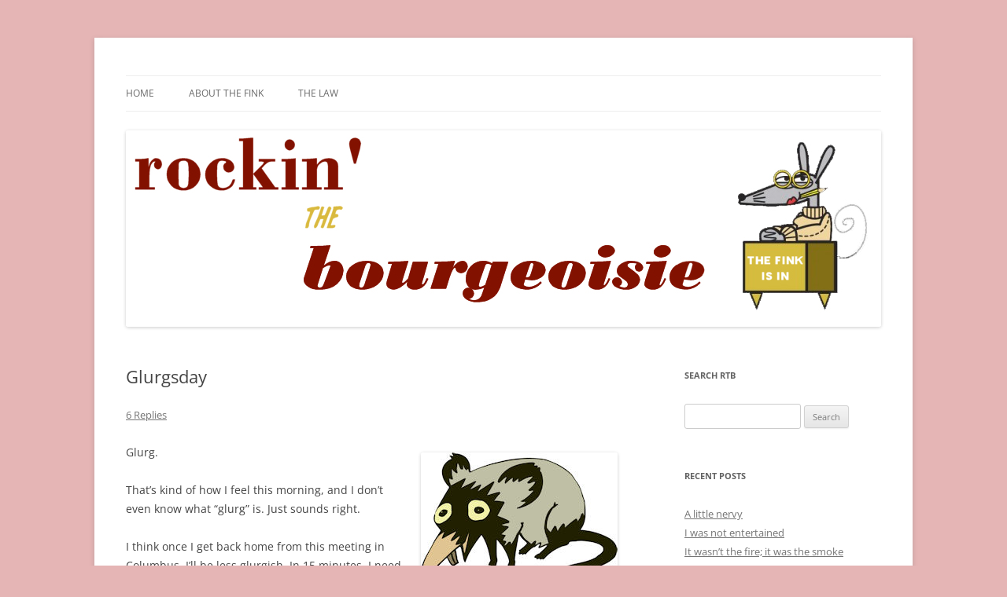

--- FILE ---
content_type: text/html; charset=UTF-8
request_url: https://finkweb.org/glurgsday/
body_size: 18445
content:
<!DOCTYPE html>
<html lang="en-US">
<head>
<meta charset="UTF-8" />
<meta name="viewport" content="width=device-width, initial-scale=1.0" />
<title>Glurgsday | Rockin&#039; the Bourgeoisie</title>
<link rel="profile" href="https://gmpg.org/xfn/11" />
<link rel="pingback" href="https://finkweb.org/xmlrpc.php">

	  <meta name='robots' content='max-image-preview:large' />
<link rel='dns-prefetch' href='//stats.wp.com' />
<link rel='preconnect' href='//c0.wp.com' />
<link rel="alternate" type="application/rss+xml" title="Rockin&#039; the Bourgeoisie &raquo; Feed" href="https://finkweb.org/feed/" />
<link rel="alternate" type="application/rss+xml" title="Rockin&#039; the Bourgeoisie &raquo; Comments Feed" href="https://finkweb.org/comments/feed/" />
<link rel="alternate" type="application/rss+xml" title="Rockin&#039; the Bourgeoisie &raquo; Glurgsday Comments Feed" href="https://finkweb.org/glurgsday/feed/" />
<link rel="alternate" title="oEmbed (JSON)" type="application/json+oembed" href="https://finkweb.org/wp-json/oembed/1.0/embed?url=https%3A%2F%2Ffinkweb.org%2Fglurgsday%2F" />
<link rel="alternate" title="oEmbed (XML)" type="text/xml+oembed" href="https://finkweb.org/wp-json/oembed/1.0/embed?url=https%3A%2F%2Ffinkweb.org%2Fglurgsday%2F&#038;format=xml" />
<style id='wp-img-auto-sizes-contain-inline-css' type='text/css'>
img:is([sizes=auto i],[sizes^="auto," i]){contain-intrinsic-size:3000px 1500px}
/*# sourceURL=wp-img-auto-sizes-contain-inline-css */
</style>

<style id='wp-emoji-styles-inline-css' type='text/css'>

	img.wp-smiley, img.emoji {
		display: inline !important;
		border: none !important;
		box-shadow: none !important;
		height: 1em !important;
		width: 1em !important;
		margin: 0 0.07em !important;
		vertical-align: -0.1em !important;
		background: none !important;
		padding: 0 !important;
	}
/*# sourceURL=wp-emoji-styles-inline-css */
</style>
<link rel='stylesheet' id='wp-block-library-css' href='https://c0.wp.com/c/6.9/wp-includes/css/dist/block-library/style.min.css' type='text/css' media='all' />
<style id='global-styles-inline-css' type='text/css'>
:root{--wp--preset--aspect-ratio--square: 1;--wp--preset--aspect-ratio--4-3: 4/3;--wp--preset--aspect-ratio--3-4: 3/4;--wp--preset--aspect-ratio--3-2: 3/2;--wp--preset--aspect-ratio--2-3: 2/3;--wp--preset--aspect-ratio--16-9: 16/9;--wp--preset--aspect-ratio--9-16: 9/16;--wp--preset--color--black: #000000;--wp--preset--color--cyan-bluish-gray: #abb8c3;--wp--preset--color--white: #fff;--wp--preset--color--pale-pink: #f78da7;--wp--preset--color--vivid-red: #cf2e2e;--wp--preset--color--luminous-vivid-orange: #ff6900;--wp--preset--color--luminous-vivid-amber: #fcb900;--wp--preset--color--light-green-cyan: #7bdcb5;--wp--preset--color--vivid-green-cyan: #00d084;--wp--preset--color--pale-cyan-blue: #8ed1fc;--wp--preset--color--vivid-cyan-blue: #0693e3;--wp--preset--color--vivid-purple: #9b51e0;--wp--preset--color--blue: #21759b;--wp--preset--color--dark-gray: #444;--wp--preset--color--medium-gray: #9f9f9f;--wp--preset--color--light-gray: #e6e6e6;--wp--preset--gradient--vivid-cyan-blue-to-vivid-purple: linear-gradient(135deg,rgb(6,147,227) 0%,rgb(155,81,224) 100%);--wp--preset--gradient--light-green-cyan-to-vivid-green-cyan: linear-gradient(135deg,rgb(122,220,180) 0%,rgb(0,208,130) 100%);--wp--preset--gradient--luminous-vivid-amber-to-luminous-vivid-orange: linear-gradient(135deg,rgb(252,185,0) 0%,rgb(255,105,0) 100%);--wp--preset--gradient--luminous-vivid-orange-to-vivid-red: linear-gradient(135deg,rgb(255,105,0) 0%,rgb(207,46,46) 100%);--wp--preset--gradient--very-light-gray-to-cyan-bluish-gray: linear-gradient(135deg,rgb(238,238,238) 0%,rgb(169,184,195) 100%);--wp--preset--gradient--cool-to-warm-spectrum: linear-gradient(135deg,rgb(74,234,220) 0%,rgb(151,120,209) 20%,rgb(207,42,186) 40%,rgb(238,44,130) 60%,rgb(251,105,98) 80%,rgb(254,248,76) 100%);--wp--preset--gradient--blush-light-purple: linear-gradient(135deg,rgb(255,206,236) 0%,rgb(152,150,240) 100%);--wp--preset--gradient--blush-bordeaux: linear-gradient(135deg,rgb(254,205,165) 0%,rgb(254,45,45) 50%,rgb(107,0,62) 100%);--wp--preset--gradient--luminous-dusk: linear-gradient(135deg,rgb(255,203,112) 0%,rgb(199,81,192) 50%,rgb(65,88,208) 100%);--wp--preset--gradient--pale-ocean: linear-gradient(135deg,rgb(255,245,203) 0%,rgb(182,227,212) 50%,rgb(51,167,181) 100%);--wp--preset--gradient--electric-grass: linear-gradient(135deg,rgb(202,248,128) 0%,rgb(113,206,126) 100%);--wp--preset--gradient--midnight: linear-gradient(135deg,rgb(2,3,129) 0%,rgb(40,116,252) 100%);--wp--preset--font-size--small: 13px;--wp--preset--font-size--medium: 20px;--wp--preset--font-size--large: 36px;--wp--preset--font-size--x-large: 42px;--wp--preset--spacing--20: 0.44rem;--wp--preset--spacing--30: 0.67rem;--wp--preset--spacing--40: 1rem;--wp--preset--spacing--50: 1.5rem;--wp--preset--spacing--60: 2.25rem;--wp--preset--spacing--70: 3.38rem;--wp--preset--spacing--80: 5.06rem;--wp--preset--shadow--natural: 6px 6px 9px rgba(0, 0, 0, 0.2);--wp--preset--shadow--deep: 12px 12px 50px rgba(0, 0, 0, 0.4);--wp--preset--shadow--sharp: 6px 6px 0px rgba(0, 0, 0, 0.2);--wp--preset--shadow--outlined: 6px 6px 0px -3px rgb(255, 255, 255), 6px 6px rgb(0, 0, 0);--wp--preset--shadow--crisp: 6px 6px 0px rgb(0, 0, 0);}:where(.is-layout-flex){gap: 0.5em;}:where(.is-layout-grid){gap: 0.5em;}body .is-layout-flex{display: flex;}.is-layout-flex{flex-wrap: wrap;align-items: center;}.is-layout-flex > :is(*, div){margin: 0;}body .is-layout-grid{display: grid;}.is-layout-grid > :is(*, div){margin: 0;}:where(.wp-block-columns.is-layout-flex){gap: 2em;}:where(.wp-block-columns.is-layout-grid){gap: 2em;}:where(.wp-block-post-template.is-layout-flex){gap: 1.25em;}:where(.wp-block-post-template.is-layout-grid){gap: 1.25em;}.has-black-color{color: var(--wp--preset--color--black) !important;}.has-cyan-bluish-gray-color{color: var(--wp--preset--color--cyan-bluish-gray) !important;}.has-white-color{color: var(--wp--preset--color--white) !important;}.has-pale-pink-color{color: var(--wp--preset--color--pale-pink) !important;}.has-vivid-red-color{color: var(--wp--preset--color--vivid-red) !important;}.has-luminous-vivid-orange-color{color: var(--wp--preset--color--luminous-vivid-orange) !important;}.has-luminous-vivid-amber-color{color: var(--wp--preset--color--luminous-vivid-amber) !important;}.has-light-green-cyan-color{color: var(--wp--preset--color--light-green-cyan) !important;}.has-vivid-green-cyan-color{color: var(--wp--preset--color--vivid-green-cyan) !important;}.has-pale-cyan-blue-color{color: var(--wp--preset--color--pale-cyan-blue) !important;}.has-vivid-cyan-blue-color{color: var(--wp--preset--color--vivid-cyan-blue) !important;}.has-vivid-purple-color{color: var(--wp--preset--color--vivid-purple) !important;}.has-black-background-color{background-color: var(--wp--preset--color--black) !important;}.has-cyan-bluish-gray-background-color{background-color: var(--wp--preset--color--cyan-bluish-gray) !important;}.has-white-background-color{background-color: var(--wp--preset--color--white) !important;}.has-pale-pink-background-color{background-color: var(--wp--preset--color--pale-pink) !important;}.has-vivid-red-background-color{background-color: var(--wp--preset--color--vivid-red) !important;}.has-luminous-vivid-orange-background-color{background-color: var(--wp--preset--color--luminous-vivid-orange) !important;}.has-luminous-vivid-amber-background-color{background-color: var(--wp--preset--color--luminous-vivid-amber) !important;}.has-light-green-cyan-background-color{background-color: var(--wp--preset--color--light-green-cyan) !important;}.has-vivid-green-cyan-background-color{background-color: var(--wp--preset--color--vivid-green-cyan) !important;}.has-pale-cyan-blue-background-color{background-color: var(--wp--preset--color--pale-cyan-blue) !important;}.has-vivid-cyan-blue-background-color{background-color: var(--wp--preset--color--vivid-cyan-blue) !important;}.has-vivid-purple-background-color{background-color: var(--wp--preset--color--vivid-purple) !important;}.has-black-border-color{border-color: var(--wp--preset--color--black) !important;}.has-cyan-bluish-gray-border-color{border-color: var(--wp--preset--color--cyan-bluish-gray) !important;}.has-white-border-color{border-color: var(--wp--preset--color--white) !important;}.has-pale-pink-border-color{border-color: var(--wp--preset--color--pale-pink) !important;}.has-vivid-red-border-color{border-color: var(--wp--preset--color--vivid-red) !important;}.has-luminous-vivid-orange-border-color{border-color: var(--wp--preset--color--luminous-vivid-orange) !important;}.has-luminous-vivid-amber-border-color{border-color: var(--wp--preset--color--luminous-vivid-amber) !important;}.has-light-green-cyan-border-color{border-color: var(--wp--preset--color--light-green-cyan) !important;}.has-vivid-green-cyan-border-color{border-color: var(--wp--preset--color--vivid-green-cyan) !important;}.has-pale-cyan-blue-border-color{border-color: var(--wp--preset--color--pale-cyan-blue) !important;}.has-vivid-cyan-blue-border-color{border-color: var(--wp--preset--color--vivid-cyan-blue) !important;}.has-vivid-purple-border-color{border-color: var(--wp--preset--color--vivid-purple) !important;}.has-vivid-cyan-blue-to-vivid-purple-gradient-background{background: var(--wp--preset--gradient--vivid-cyan-blue-to-vivid-purple) !important;}.has-light-green-cyan-to-vivid-green-cyan-gradient-background{background: var(--wp--preset--gradient--light-green-cyan-to-vivid-green-cyan) !important;}.has-luminous-vivid-amber-to-luminous-vivid-orange-gradient-background{background: var(--wp--preset--gradient--luminous-vivid-amber-to-luminous-vivid-orange) !important;}.has-luminous-vivid-orange-to-vivid-red-gradient-background{background: var(--wp--preset--gradient--luminous-vivid-orange-to-vivid-red) !important;}.has-very-light-gray-to-cyan-bluish-gray-gradient-background{background: var(--wp--preset--gradient--very-light-gray-to-cyan-bluish-gray) !important;}.has-cool-to-warm-spectrum-gradient-background{background: var(--wp--preset--gradient--cool-to-warm-spectrum) !important;}.has-blush-light-purple-gradient-background{background: var(--wp--preset--gradient--blush-light-purple) !important;}.has-blush-bordeaux-gradient-background{background: var(--wp--preset--gradient--blush-bordeaux) !important;}.has-luminous-dusk-gradient-background{background: var(--wp--preset--gradient--luminous-dusk) !important;}.has-pale-ocean-gradient-background{background: var(--wp--preset--gradient--pale-ocean) !important;}.has-electric-grass-gradient-background{background: var(--wp--preset--gradient--electric-grass) !important;}.has-midnight-gradient-background{background: var(--wp--preset--gradient--midnight) !important;}.has-small-font-size{font-size: var(--wp--preset--font-size--small) !important;}.has-medium-font-size{font-size: var(--wp--preset--font-size--medium) !important;}.has-large-font-size{font-size: var(--wp--preset--font-size--large) !important;}.has-x-large-font-size{font-size: var(--wp--preset--font-size--x-large) !important;}
/*# sourceURL=global-styles-inline-css */
</style>

<style id='classic-theme-styles-inline-css' type='text/css'>
/*! This file is auto-generated */
.wp-block-button__link{color:#fff;background-color:#32373c;border-radius:9999px;box-shadow:none;text-decoration:none;padding:calc(.667em + 2px) calc(1.333em + 2px);font-size:1.125em}.wp-block-file__button{background:#32373c;color:#fff;text-decoration:none}
/*# sourceURL=/wp-includes/css/classic-themes.min.css */
</style>
<link rel='stylesheet' id='responsive-lightbox-prettyphoto-css' href='https://finkweb.org/wp-content/plugins/responsive-lightbox/assets/prettyphoto/prettyPhoto.min.css?ver=3.1.6' type='text/css' media='all' />
<link rel='stylesheet' id='wc-captcha-frontend-css' href='https://finkweb.org/wp-content/plugins/wc-captcha/css/frontend.css?ver=91762be03033379c0a9a413ef8fe425b' type='text/css' media='all' />
<link rel='stylesheet' id='wp-lightbox-2.min.css-css' href='https://finkweb.org/wp-content/plugins/wp-lightbox-2/styles/lightbox.min.css?ver=1.3.4' type='text/css' media='all' />
<link rel='stylesheet' id='twentytwelve-fonts-css' href='https://finkweb.org/wp-content/themes/twentytwelve/fonts/font-open-sans.css?ver=20230328' type='text/css' media='all' />
<link rel='stylesheet' id='twentytwelve-style-css' href='https://finkweb.org/wp-content/themes/twentytwelve/style.css?ver=20251202' type='text/css' media='all' />
<link rel='stylesheet' id='twentytwelve-block-style-css' href='https://finkweb.org/wp-content/themes/twentytwelve/css/blocks.css?ver=20251031' type='text/css' media='all' />
<link rel='stylesheet' id='decent-comments-css' href='https://finkweb.org/wp-content/plugins/decent-comments/css/decent-comments.css?ver=3.0.2' type='text/css' media='all' />
<script type="text/javascript" src="https://c0.wp.com/c/6.9/wp-includes/js/dist/vendor/react.min.js" id="react-js"></script>
<script type="text/javascript" src="https://c0.wp.com/c/6.9/wp-includes/js/dist/vendor/react-jsx-runtime.min.js" id="react-jsx-runtime-js"></script>
<script type="text/javascript" src="https://c0.wp.com/c/6.9/wp-includes/js/dist/hooks.min.js" id="wp-hooks-js"></script>
<script type="text/javascript" src="https://c0.wp.com/c/6.9/wp-includes/js/dist/i18n.min.js" id="wp-i18n-js"></script>
<script type="text/javascript" id="wp-i18n-js-after">
/* <![CDATA[ */
wp.i18n.setLocaleData( { 'text direction\u0004ltr': [ 'ltr' ] } );
//# sourceURL=wp-i18n-js-after
/* ]]> */
</script>
<script type="text/javascript" src="https://c0.wp.com/c/6.9/wp-includes/js/dist/url.min.js" id="wp-url-js"></script>
<script type="text/javascript" src="https://c0.wp.com/c/6.9/wp-includes/js/dist/api-fetch.min.js" id="wp-api-fetch-js"></script>
<script type="text/javascript" id="wp-api-fetch-js-after">
/* <![CDATA[ */
wp.apiFetch.use( wp.apiFetch.createRootURLMiddleware( "https://finkweb.org/wp-json/" ) );
wp.apiFetch.nonceMiddleware = wp.apiFetch.createNonceMiddleware( "b218ed5029" );
wp.apiFetch.use( wp.apiFetch.nonceMiddleware );
wp.apiFetch.use( wp.apiFetch.mediaUploadMiddleware );
wp.apiFetch.nonceEndpoint = "https://finkweb.org/wp-admin/admin-ajax.php?action=rest-nonce";
//# sourceURL=wp-api-fetch-js-after
/* ]]> */
</script>
<script type="text/javascript" src="https://c0.wp.com/c/6.9/wp-includes/js/dist/vendor/react-dom.min.js" id="react-dom-js"></script>
<script type="text/javascript" src="https://c0.wp.com/c/6.9/wp-includes/js/dist/dom-ready.min.js" id="wp-dom-ready-js"></script>
<script type="text/javascript" src="https://c0.wp.com/c/6.9/wp-includes/js/dist/a11y.min.js" id="wp-a11y-js"></script>
<script type="text/javascript" src="https://c0.wp.com/c/6.9/wp-includes/js/dist/blob.min.js" id="wp-blob-js"></script>
<script type="text/javascript" src="https://c0.wp.com/c/6.9/wp-includes/js/dist/block-serialization-default-parser.min.js" id="wp-block-serialization-default-parser-js"></script>
<script type="text/javascript" src="https://c0.wp.com/c/6.9/wp-includes/js/dist/autop.min.js" id="wp-autop-js"></script>
<script type="text/javascript" src="https://c0.wp.com/c/6.9/wp-includes/js/dist/deprecated.min.js" id="wp-deprecated-js"></script>
<script type="text/javascript" src="https://c0.wp.com/c/6.9/wp-includes/js/dist/dom.min.js" id="wp-dom-js"></script>
<script type="text/javascript" src="https://c0.wp.com/c/6.9/wp-includes/js/dist/escape-html.min.js" id="wp-escape-html-js"></script>
<script type="text/javascript" src="https://c0.wp.com/c/6.9/wp-includes/js/dist/element.min.js" id="wp-element-js"></script>
<script type="text/javascript" src="https://c0.wp.com/c/6.9/wp-includes/js/dist/is-shallow-equal.min.js" id="wp-is-shallow-equal-js"></script>
<script type="text/javascript" src="https://c0.wp.com/c/6.9/wp-includes/js/dist/keycodes.min.js" id="wp-keycodes-js"></script>
<script type="text/javascript" src="https://c0.wp.com/c/6.9/wp-includes/js/dist/priority-queue.min.js" id="wp-priority-queue-js"></script>
<script type="text/javascript" src="https://c0.wp.com/c/6.9/wp-includes/js/dist/compose.min.js" id="wp-compose-js"></script>
<script type="text/javascript" src="https://c0.wp.com/c/6.9/wp-includes/js/dist/private-apis.min.js" id="wp-private-apis-js"></script>
<script type="text/javascript" src="https://c0.wp.com/c/6.9/wp-includes/js/dist/redux-routine.min.js" id="wp-redux-routine-js"></script>
<script type="text/javascript" src="https://c0.wp.com/c/6.9/wp-includes/js/dist/data.min.js" id="wp-data-js"></script>
<script type="text/javascript" id="wp-data-js-after">
/* <![CDATA[ */
( function() {
	var userId = 0;
	var storageKey = "WP_DATA_USER_" + userId;
	wp.data
		.use( wp.data.plugins.persistence, { storageKey: storageKey } );
} )();
//# sourceURL=wp-data-js-after
/* ]]> */
</script>
<script type="text/javascript" src="https://c0.wp.com/c/6.9/wp-includes/js/dist/html-entities.min.js" id="wp-html-entities-js"></script>
<script type="text/javascript" src="https://c0.wp.com/c/6.9/wp-includes/js/dist/rich-text.min.js" id="wp-rich-text-js"></script>
<script type="text/javascript" src="https://c0.wp.com/c/6.9/wp-includes/js/dist/shortcode.min.js" id="wp-shortcode-js"></script>
<script type="text/javascript" src="https://c0.wp.com/c/6.9/wp-includes/js/dist/warning.min.js" id="wp-warning-js"></script>
<script type="text/javascript" src="https://c0.wp.com/c/6.9/wp-includes/js/dist/blocks.min.js" id="wp-blocks-js"></script>
<script type="text/javascript" src="https://c0.wp.com/c/6.9/wp-includes/js/dist/vendor/moment.min.js" id="moment-js"></script>
<script type="text/javascript" id="moment-js-after">
/* <![CDATA[ */
moment.updateLocale( 'en_US', {"months":["January","February","March","April","May","June","July","August","September","October","November","December"],"monthsShort":["Jan","Feb","Mar","Apr","May","Jun","Jul","Aug","Sep","Oct","Nov","Dec"],"weekdays":["Sunday","Monday","Tuesday","Wednesday","Thursday","Friday","Saturday"],"weekdaysShort":["Sun","Mon","Tue","Wed","Thu","Fri","Sat"],"week":{"dow":0},"longDateFormat":{"LT":"g:i a","LTS":null,"L":null,"LL":"j F, Y","LLL":"F j, Y g:i a","LLLL":null}} );
//# sourceURL=moment-js-after
/* ]]> */
</script>
<script type="text/javascript" src="https://c0.wp.com/c/6.9/wp-includes/js/dist/date.min.js" id="wp-date-js"></script>
<script type="text/javascript" id="wp-date-js-after">
/* <![CDATA[ */
wp.date.setSettings( {"l10n":{"locale":"en_US","months":["January","February","March","April","May","June","July","August","September","October","November","December"],"monthsShort":["Jan","Feb","Mar","Apr","May","Jun","Jul","Aug","Sep","Oct","Nov","Dec"],"weekdays":["Sunday","Monday","Tuesday","Wednesday","Thursday","Friday","Saturday"],"weekdaysShort":["Sun","Mon","Tue","Wed","Thu","Fri","Sat"],"meridiem":{"am":"am","pm":"pm","AM":"AM","PM":"PM"},"relative":{"future":"%s from now","past":"%s ago","s":"a second","ss":"%d seconds","m":"a minute","mm":"%d minutes","h":"an hour","hh":"%d hours","d":"a day","dd":"%d days","M":"a month","MM":"%d months","y":"a year","yy":"%d years"},"startOfWeek":0},"formats":{"time":"g:i a","date":"j F, Y","datetime":"F j, Y g:i a","datetimeAbbreviated":"M j, Y g:i a"},"timezone":{"offset":-5,"offsetFormatted":"-5","string":"America/New_York","abbr":"EST"}} );
//# sourceURL=wp-date-js-after
/* ]]> */
</script>
<script type="text/javascript" src="https://c0.wp.com/c/6.9/wp-includes/js/dist/primitives.min.js" id="wp-primitives-js"></script>
<script type="text/javascript" src="https://c0.wp.com/c/6.9/wp-includes/js/dist/components.min.js" id="wp-components-js"></script>
<script type="text/javascript" src="https://c0.wp.com/c/6.9/wp-includes/js/dist/keyboard-shortcuts.min.js" id="wp-keyboard-shortcuts-js"></script>
<script type="text/javascript" src="https://c0.wp.com/c/6.9/wp-includes/js/dist/commands.min.js" id="wp-commands-js"></script>
<script type="text/javascript" src="https://c0.wp.com/c/6.9/wp-includes/js/dist/notices.min.js" id="wp-notices-js"></script>
<script type="text/javascript" src="https://c0.wp.com/c/6.9/wp-includes/js/dist/preferences-persistence.min.js" id="wp-preferences-persistence-js"></script>
<script type="text/javascript" src="https://c0.wp.com/c/6.9/wp-includes/js/dist/preferences.min.js" id="wp-preferences-js"></script>
<script type="text/javascript" id="wp-preferences-js-after">
/* <![CDATA[ */
( function() {
				var serverData = false;
				var userId = "0";
				var persistenceLayer = wp.preferencesPersistence.__unstableCreatePersistenceLayer( serverData, userId );
				var preferencesStore = wp.preferences.store;
				wp.data.dispatch( preferencesStore ).setPersistenceLayer( persistenceLayer );
			} ) ();
//# sourceURL=wp-preferences-js-after
/* ]]> */
</script>
<script type="text/javascript" src="https://c0.wp.com/c/6.9/wp-includes/js/dist/style-engine.min.js" id="wp-style-engine-js"></script>
<script type="text/javascript" src="https://c0.wp.com/c/6.9/wp-includes/js/dist/token-list.min.js" id="wp-token-list-js"></script>
<script type="text/javascript" src="https://c0.wp.com/c/6.9/wp-includes/js/dist/block-editor.min.js" id="wp-block-editor-js"></script>
<script type="text/javascript" id="decent-comments-block-editor-js-extra">
/* <![CDATA[ */
var decentCommentsEdit = {"nonce":"b218ed5029","post_types":"post, page, attachment","current_id":"0"};
//# sourceURL=decent-comments-block-editor-js-extra
/* ]]> */
</script>
<script type="text/javascript" src="https://finkweb.org/wp-content/plugins/decent-comments/blocks/decent-comments/build/index.js?ver=d524a6e4a42d8bc0f05f" id="decent-comments-block-editor-js"></script>
<script type="text/javascript" src="https://c0.wp.com/c/6.9/wp-includes/js/jquery/jquery.min.js" id="jquery-core-js"></script>
<script type="text/javascript" src="https://c0.wp.com/c/6.9/wp-includes/js/jquery/jquery-migrate.min.js" id="jquery-migrate-js"></script>
<script type="text/javascript" src="https://finkweb.org/wp-content/plugins/responsive-lightbox/assets/prettyphoto/jquery.prettyPhoto.min.js?ver=3.1.6" id="responsive-lightbox-prettyphoto-js"></script>
<script type="text/javascript" src="https://c0.wp.com/c/6.9/wp-includes/js/underscore.min.js" id="underscore-js"></script>
<script type="text/javascript" src="https://finkweb.org/wp-content/plugins/responsive-lightbox/assets/infinitescroll/infinite-scroll.pkgd.min.js?ver=4.0.1" id="responsive-lightbox-infinite-scroll-js"></script>
<script type="text/javascript" src="https://finkweb.org/wp-content/plugins/responsive-lightbox/assets/dompurify/purify.min.js?ver=3.1.7" id="dompurify-js"></script>
<script type="text/javascript" id="responsive-lightbox-sanitizer-js-before">
/* <![CDATA[ */
window.RLG = window.RLG || {}; window.RLG.sanitizeAllowedHosts = ["youtube.com","www.youtube.com","youtu.be","vimeo.com","player.vimeo.com"];
//# sourceURL=responsive-lightbox-sanitizer-js-before
/* ]]> */
</script>
<script type="text/javascript" src="https://finkweb.org/wp-content/plugins/responsive-lightbox/js/sanitizer.js?ver=2.6.0" id="responsive-lightbox-sanitizer-js"></script>
<script type="text/javascript" id="responsive-lightbox-js-before">
/* <![CDATA[ */
var rlArgs = {"script":"prettyphoto","selector":"lightbox","customEvents":"","activeGalleries":true,"animationSpeed":"normal","slideshow":false,"slideshowDelay":5000,"slideshowAutoplay":false,"opacity":"0.75","showTitle":true,"allowResize":true,"allowExpand":true,"width":1080,"height":720,"separator":"\/","theme":"pp_default","horizontalPadding":20,"hideFlash":false,"wmode":"opaque","videoAutoplay":false,"modal":false,"deeplinking":false,"overlayGallery":true,"keyboardShortcuts":true,"social":false,"woocommerce_gallery":false,"ajaxurl":"https:\/\/finkweb.org\/wp-admin\/admin-ajax.php","nonce":"2e75affcee","preview":false,"postId":21243,"scriptExtension":false};

//# sourceURL=responsive-lightbox-js-before
/* ]]> */
</script>
<script type="text/javascript" src="https://finkweb.org/wp-content/plugins/responsive-lightbox/js/front.js?ver=2.6.0" id="responsive-lightbox-js"></script>
<script type="text/javascript" src="https://finkweb.org/wp-content/themes/twentytwelve/js/navigation.js?ver=20250303" id="twentytwelve-navigation-js" defer="defer" data-wp-strategy="defer"></script>
<link rel="https://api.w.org/" href="https://finkweb.org/wp-json/" /><link rel="alternate" title="JSON" type="application/json" href="https://finkweb.org/wp-json/wp/v2/posts/21243" /><link rel="EditURI" type="application/rsd+xml" title="RSD" href="https://finkweb.org/xmlrpc.php?rsd" />

<link rel="canonical" href="https://finkweb.org/glurgsday/" />
<link rel='shortlink' href='https://finkweb.org/?p=21243' />
		<script type="text/javascript">
			var _statcounter = _statcounter || [];
			_statcounter.push({"tags": {"author": "admin"}});
		</script>
		<!--Customizer CSS--> 
<style type="text/css">
.site-info>span {
    display: none;
}
.site-info>a:last-child {
    display: none;
}
</style> 
<!--/Customizer CSS-->
	<style>img#wpstats{display:none}</style>
			<style type="text/css" id="twentytwelve-header-css">
		.site-title,
	.site-description {
		position: absolute;
		clip-path: inset(50%);
	}
			</style>
	<style type="text/css" id="custom-background-css">
body.custom-background { background-color: #e5b5b5; }
</style>
	<link rel="icon" href="https://finkweb.org/wp-content/uploads/2013/12/cropped-ratgirltrans1-1-32x32.png" sizes="32x32" />
<link rel="icon" href="https://finkweb.org/wp-content/uploads/2013/12/cropped-ratgirltrans1-1-192x192.png" sizes="192x192" />
<link rel="apple-touch-icon" href="https://finkweb.org/wp-content/uploads/2013/12/cropped-ratgirltrans1-1-180x180.png" />
<meta name="msapplication-TileImage" content="https://finkweb.org/wp-content/uploads/2013/12/cropped-ratgirltrans1-1-270x270.png" />
</head>

<body class="wp-singular post-template-default single single-post postid-21243 single-format-standard custom-background wp-embed-responsive wp-theme-twentytwelve custom-font-enabled">
<div id="page" class="hfeed site">
	<a class="screen-reader-text skip-link" href="#content">Skip to content</a>
	<header id="masthead" class="site-header">
		<hgroup>
							<h1 class="site-title"><a href="https://finkweb.org/" rel="home" >Rockin&#039; the Bourgeoisie</a></h1>
								<h2 class="site-description">Your friend Rat Fink fires the neurons at random</h2>
					</hgroup>

		<nav id="site-navigation" class="main-navigation">
			<button class="menu-toggle">Menu</button>
			<div class="menu-menu-1-container"><ul id="menu-menu-1" class="nav-menu"><li id="menu-item-25701" class="menu-item menu-item-type-post_type menu-item-object-page menu-item-25701"><a href="http://finkweb.org">Home</a></li>
<li id="menu-item-25698" class="menu-item menu-item-type-post_type menu-item-object-page menu-item-25698"><a href="https://finkweb.org/about/">About the Fink</a></li>
<li id="menu-item-25700" class="menu-item menu-item-type-post_type menu-item-object-page menu-item-25700"><a href="https://finkweb.org/the-law/">The Law</a></li>
</ul></div>		</nav><!-- #site-navigation -->

				<a href="https://finkweb.org/"  rel="home"><img src="https://finkweb.org/wp-content/uploads/2021/06/finkheader.jpg" width="960" height="250" alt="Rockin&#039; the Bourgeoisie" class="header-image" srcset="https://finkweb.org/wp-content/uploads/2021/06/finkheader.jpg 960w, https://finkweb.org/wp-content/uploads/2021/06/finkheader-300x78.jpg 300w, https://finkweb.org/wp-content/uploads/2021/06/finkheader-768x200.jpg 768w, https://finkweb.org/wp-content/uploads/2021/06/finkheader-600x156.jpg 600w, https://finkweb.org/wp-content/uploads/2021/06/finkheader-624x163.jpg 624w" sizes="(max-width: 960px) 100vw, 960px" decoding="async" fetchpriority="high" /></a>
			</header><!-- #masthead -->

	<div id="main" class="wrapper">

	<div id="primary" class="site-content">
		<div id="content" role="main">

			
				
	<article id="post-21243" class="post-21243 post type-post status-publish format-standard hentry category-random-neuron-firings">
				<header class="entry-header">
			
						<h1 class="entry-title">Glurgsday</h1>
										<div class="comments-link">
					<a href="https://finkweb.org/glurgsday/#comments">6 Replies</a>				</div><!-- .comments-link -->
					</header><!-- .entry-header -->

				<div class="entry-content">
			<p><img decoding="async" class="alignright size-full wp-image-10458" title="" src="http://finkweb.org/wp-content/uploads/2010/03/sickishrat.jpg" alt="" width="250" height="172" />Glurg.</p>
<p>That&#8217;s kind of how I feel this morning, and I don&#8217;t even know what &#8220;glurg&#8221; is. Just sounds right.</p>
<p>I think once I get back home from this meeting in Columbus, I&#8217;ll be less glurgish. In 15 minutes, I need to be hitting the showers and the road. Does THAT sound familiar? Oy. Maybe that&#8217;s why I&#8217;m glurg-y this morning. <em>It</em> is right around the corner. <em>It </em>starts unbelievably early this year. Usually, <em>it </em>starts around my birthday, on the 25th of next month. But this year, faculty have to report on what&#8230;the 16th? (Hey, that&#8217;s our fiend Stoney&#8217;s birthday.)</p>
<p>It makes my tummy get all glurg&#8217;d up.</p>
<p>Not sure what to expect this year; there are some huge changes, not only in my program, but in the district as well. Y&#8217;know&#8230;I used to love big changes. The anticipation and the mystery were real motivators. Now? Not so much. I know, I&#8217;m showing my age. But can&#8217;t a girl just want some peace, and not all this upheaval? Honestly. People just need to SIMMA DOWN.</p>
<p>OK, I&#8217;m fine now. <img src="http://finkweb.org/wp-includes/images/smilies/icon_smile.gif" alt=":-)" class="wp-smiley" style="height: 1em; max-height: 1em;" /></p>
<p>I just found out that an old girlfriend of mine from high school moved back to the area after living in Florida for decades. It&#8217;ll be good to see her again after all these many moons. If all goes well, we&#8217;re meeting at Bux tomorrow. How about you? Any plans for the weekend I need to know about/approve? Let fly.</p>
<p>FO &#8212; to Columbus and beyond. Glurg.</p>
					</div><!-- .entry-content -->
		
		<footer class="entry-meta">
			This entry was posted in <a href="https://finkweb.org/category/random-neuron-firings/" rel="category tag">Random Neuron Firings</a> on <a href="https://finkweb.org/glurgsday/" title="7:31 am" rel="bookmark"><time class="entry-date" datetime="2012-07-19T07:31:35-04:00">19 July, 2012</time></a><span class="by-author"> by <span class="author vcard"><a class="url fn n" href="https://finkweb.org/author/Rat%20Fink/" title="View all posts by Rat Fink" rel="author">Rat Fink</a></span></span>.								</footer><!-- .entry-meta -->
	</article><!-- #post -->

				<nav class="nav-single">
					<h3 class="assistive-text">Post navigation</h3>
					<span class="nav-previous"><a href="https://finkweb.org/guilty-pleasure/" rel="prev"><span class="meta-nav">&larr;</span> Guilty pleasure</a></span>
					<span class="nav-next"><a href="https://finkweb.org/five-outta-six-aint-bad/" rel="next">Five outta six ain&#8217;t bad <span class="meta-nav">&rarr;</span></a></span>
				</nav><!-- .nav-single -->

				
<div id="comments" class="comments-area">

	
			<h2 class="comments-title">
			6 thoughts on &ldquo;<span>Glurgsday</span>&rdquo;		</h2>

		<ol class="commentlist">
					<li class="comment even thread-even depth-1" id="li-comment-10097">
		<article id="comment-10097" class="comment">
			<header class="comment-meta comment-author vcard">
				<img alt='' src='https://secure.gravatar.com/avatar/c851a246fae3aad5298d962d89a50ae5162511aaecf91cb1e8b44111181aa99e?s=44&#038;d=identicon&#038;r=r' srcset='https://secure.gravatar.com/avatar/c851a246fae3aad5298d962d89a50ae5162511aaecf91cb1e8b44111181aa99e?s=88&#038;d=identicon&#038;r=r 2x' class='avatar avatar-44 photo' height='44' width='44' decoding='async'/><cite><b class="fn">Mavis</b> </cite><a href="https://finkweb.org/glurgsday/#comment-10097"><time datetime="2012-07-19T11:36:54-04:00">19 July, 2012 at 11:36 am</time></a>				</header><!-- .comment-meta -->

				
				
				<section class="comment-content comment">
				<p>Well, there&#8217;s no dictionary results for &#8220;glurg&#8221;, but I get the meaning.  Sometimes it&#8217;s just a glurgy day.  </p>
<p>You start &#8220;It&#8221; soon.  Think of it as one more year down until &#8220;retirement!&#8221;  <img src="http://finkweb.org/wp-includes/images/smilies/icon_wink.gif" alt=";-)" class="wp-smiley" style="height: 1em; max-height: 1em;" />  I want you baking full time, kid!  Besides being such a fantastic teacher, you&#8217;ve found your other niche.  Hope  you feel better by the time you get home.  Love you!</p>
								</section><!-- .comment-content -->

				<div class="reply">
				<a rel="nofollow" class="comment-reply-link" href="https://finkweb.org/glurgsday/?replytocom=10097#respond" data-commentid="10097" data-postid="21243" data-belowelement="comment-10097" data-respondelement="respond" data-replyto="Reply to Mavis" aria-label="Reply to Mavis">Reply</a> <span>&darr;</span>				</div><!-- .reply -->
			</article><!-- #comment-## -->
				<ol class="children">
		<li class="comment byuser comment-author-RatFink bypostauthor odd alt depth-2" id="li-comment-10100">
		<article id="comment-10100" class="comment">
			<header class="comment-meta comment-author vcard">
				<img alt='' src='https://secure.gravatar.com/avatar/abdaa0123d14ceec678f8df0f9bea3d02188882a738ffaf5bf2636e895be4d18?s=44&#038;d=identicon&#038;r=r' srcset='https://secure.gravatar.com/avatar/abdaa0123d14ceec678f8df0f9bea3d02188882a738ffaf5bf2636e895be4d18?s=88&#038;d=identicon&#038;r=r 2x' class='avatar avatar-44 photo' height='44' width='44' loading='lazy' decoding='async'/><cite><b class="fn">Rat Fink</b> <span>Post author</span></cite><a href="https://finkweb.org/glurgsday/#comment-10100"><time datetime="2012-07-20T07:16:40-04:00">20 July, 2012 at 7:16 am</time></a>				</header><!-- .comment-meta -->

				
				
				<section class="comment-content comment">
				<p>Right you are! Starting year #8 in the countdown. I love my job, as you know &#8212; but man, this old creakity bod is starting to wear down from the strain of two shows a year. Speekina&#8230;it&#8217;s getting about time to pull out the old tap shoes. :-/</p>
<p>The meeting was fine. Excellent, even. We got a lot done. Now to spend the entire day completing the assignments I was given. YAY!!! Thanks for the kind words, sis.</p>
								</section><!-- .comment-content -->

				<div class="reply">
				<a rel="nofollow" class="comment-reply-link" href="https://finkweb.org/glurgsday/?replytocom=10100#respond" data-commentid="10100" data-postid="21243" data-belowelement="comment-10100" data-respondelement="respond" data-replyto="Reply to Rat Fink" aria-label="Reply to Rat Fink">Reply</a> <span>&darr;</span>				</div><!-- .reply -->
			</article><!-- #comment-## -->
				</li><!-- #comment-## -->
</ol><!-- .children -->
</li><!-- #comment-## -->
		<li class="comment even thread-odd thread-alt depth-1" id="li-comment-10098">
		<article id="comment-10098" class="comment">
			<header class="comment-meta comment-author vcard">
				<img alt='' src='https://secure.gravatar.com/avatar/305aebab979c8e4dce40e8fcfd5f8a72e27a37d4348965260f5b748a0806d9a2?s=44&#038;d=identicon&#038;r=r' srcset='https://secure.gravatar.com/avatar/305aebab979c8e4dce40e8fcfd5f8a72e27a37d4348965260f5b748a0806d9a2?s=88&#038;d=identicon&#038;r=r 2x' class='avatar avatar-44 photo' height='44' width='44' loading='lazy' decoding='async'/><cite><b class="fn"><a href="http://www.hettenvan.com/foto" class="url" rel="ugc external nofollow">Suzanne</a></b> </cite><a href="https://finkweb.org/glurgsday/#comment-10098"><time datetime="2012-07-19T13:04:44-04:00">19 July, 2012 at 1:04 pm</time></a>				</header><!-- .comment-meta -->

				
				
				<section class="comment-content comment">
				<p>Uhhhm let&#8217;s see.  Work Saturday, and watch the end of Le Tour.  <img src="http://finkweb.org/wp-includes/images/smilies/icon_sad.gif" alt=":(" class="wp-smiley" style="height: 1em; max-height: 1em;" />  </p>
<p>I was going to bake something Saturday but I got an extra route so that&#8217;s out.</p>
<p>Maybe try and get a couple of rides in.</p>
<p>Are you going to go see The Dark Knight?  Garsh it looks like a good summer movie.</p>
<p>That&#8217;s my ramblings for a Thursday.  </p>
<p>I hear ya on the glurgyness when you think about skool.  In Dutch we say &#8220;jakkes&#8221;  (yak-ez).  Yucky!</p>
								</section><!-- .comment-content -->

				<div class="reply">
				<a rel="nofollow" class="comment-reply-link" href="https://finkweb.org/glurgsday/?replytocom=10098#respond" data-commentid="10098" data-postid="21243" data-belowelement="comment-10098" data-respondelement="respond" data-replyto="Reply to Suzanne" aria-label="Reply to Suzanne">Reply</a> <span>&darr;</span>				</div><!-- .reply -->
			</article><!-- #comment-## -->
				<ol class="children">
		<li class="comment odd alt depth-2" id="li-comment-10099">
		<article id="comment-10099" class="comment">
			<header class="comment-meta comment-author vcard">
				<img alt='' src='https://secure.gravatar.com/avatar/305aebab979c8e4dce40e8fcfd5f8a72e27a37d4348965260f5b748a0806d9a2?s=44&#038;d=identicon&#038;r=r' srcset='https://secure.gravatar.com/avatar/305aebab979c8e4dce40e8fcfd5f8a72e27a37d4348965260f5b748a0806d9a2?s=88&#038;d=identicon&#038;r=r 2x' class='avatar avatar-44 photo' height='44' width='44' loading='lazy' decoding='async'/><cite><b class="fn"><a href="http://www.hettenvan.com/foto" class="url" rel="ugc external nofollow">Suzanne</a></b> </cite><a href="https://finkweb.org/glurgsday/#comment-10099"><time datetime="2012-07-19T13:06:34-04:00">19 July, 2012 at 1:06 pm</time></a>				</header><!-- .comment-meta -->

				
				
				<section class="comment-content comment">
				<p>The Dark Knight Rises.  Skoozme. <img src="http://finkweb.org/wp-includes/images/smilies/icon_smile.gif" alt=":)" class="wp-smiley" style="height: 1em; max-height: 1em;" /></p>
								</section><!-- .comment-content -->

				<div class="reply">
				<a rel="nofollow" class="comment-reply-link" href="https://finkweb.org/glurgsday/?replytocom=10099#respond" data-commentid="10099" data-postid="21243" data-belowelement="comment-10099" data-respondelement="respond" data-replyto="Reply to Suzanne" aria-label="Reply to Suzanne">Reply</a> <span>&darr;</span>				</div><!-- .reply -->
			</article><!-- #comment-## -->
				<ol class="children">
		<li class="comment byuser comment-author-RatFink bypostauthor even depth-3" id="li-comment-10101">
		<article id="comment-10101" class="comment">
			<header class="comment-meta comment-author vcard">
				<img alt='' src='https://secure.gravatar.com/avatar/abdaa0123d14ceec678f8df0f9bea3d02188882a738ffaf5bf2636e895be4d18?s=44&#038;d=identicon&#038;r=r' srcset='https://secure.gravatar.com/avatar/abdaa0123d14ceec678f8df0f9bea3d02188882a738ffaf5bf2636e895be4d18?s=88&#038;d=identicon&#038;r=r 2x' class='avatar avatar-44 photo' height='44' width='44' loading='lazy' decoding='async'/><cite><b class="fn">Rat Fink</b> <span>Post author</span></cite><a href="https://finkweb.org/glurgsday/#comment-10101"><time datetime="2012-07-20T07:18:09-04:00">20 July, 2012 at 7:18 am</time></a>				</header><!-- .comment-meta -->

				
				
				<section class="comment-content comment">
				<p>JAKKES</p>
<p>That is my new favorite word.</p>
<p>I saw on FB how far you rode. All the way to the airport and back! I need that kind of discipline, BLAH</p>
<p>We will definitely go see <em>Dark Knight Rises</em>, but we like to wait until the krazy krowds die down. Hate having people on top of me in the theater! Have a good weekend, Suz!</p>
								</section><!-- .comment-content -->

				<div class="reply">
				<a rel="nofollow" class="comment-reply-link" href="https://finkweb.org/glurgsday/?replytocom=10101#respond" data-commentid="10101" data-postid="21243" data-belowelement="comment-10101" data-respondelement="respond" data-replyto="Reply to Rat Fink" aria-label="Reply to Rat Fink">Reply</a> <span>&darr;</span>				</div><!-- .reply -->
			</article><!-- #comment-## -->
				</li><!-- #comment-## -->
</ol><!-- .children -->
</li><!-- #comment-## -->
</ol><!-- .children -->
</li><!-- #comment-## -->
		<li class="comment odd alt thread-even depth-1" id="li-comment-10102">
		<article id="comment-10102" class="comment">
			<header class="comment-meta comment-author vcard">
				<img alt='' src='https://secure.gravatar.com/avatar/305aebab979c8e4dce40e8fcfd5f8a72e27a37d4348965260f5b748a0806d9a2?s=44&#038;d=identicon&#038;r=r' srcset='https://secure.gravatar.com/avatar/305aebab979c8e4dce40e8fcfd5f8a72e27a37d4348965260f5b748a0806d9a2?s=88&#038;d=identicon&#038;r=r 2x' class='avatar avatar-44 photo' height='44' width='44' loading='lazy' decoding='async'/><cite><b class="fn"><a href="http://www.hettenvan.com/foto" class="url" rel="ugc external nofollow">Suzanne</a></b> </cite><a href="https://finkweb.org/glurgsday/#comment-10102"><time datetime="2012-07-20T09:03:47-04:00">20 July, 2012 at 9:03 am</time></a>				</header><!-- .comment-meta -->

				
				
				<section class="comment-content comment">
				<p>It helps to find something that you like to do. Riding a bike is fun to me <img src="http://finkweb.org/wp-includes/images/smilies/icon_smile.gif" alt=":)" class="wp-smiley" style="height: 1em; max-height: 1em;" /> Doesn&#8217;t mean that I hop out of bed and on the bike, I still have to talk myself into going.  But once I am out there I am happy. <img src="http://finkweb.org/wp-includes/images/smilies/icon_smile.gif" alt=":)" class="wp-smiley" style="height: 1em; max-height: 1em;" /></p>
<p>You have a good weekend, too!</p>
								</section><!-- .comment-content -->

				<div class="reply">
				<a rel="nofollow" class="comment-reply-link" href="https://finkweb.org/glurgsday/?replytocom=10102#respond" data-commentid="10102" data-postid="21243" data-belowelement="comment-10102" data-respondelement="respond" data-replyto="Reply to Suzanne" aria-label="Reply to Suzanne">Reply</a> <span>&darr;</span>				</div><!-- .reply -->
			</article><!-- #comment-## -->
				</li><!-- #comment-## -->
		</ol><!-- .commentlist -->

		
		
	
		<div id="respond" class="comment-respond">
		<h3 id="reply-title" class="comment-reply-title">Leave a Reply <small><a rel="nofollow" id="cancel-comment-reply-link" href="/glurgsday/#respond" style="display:none;">Cancel reply</a></small></h3><form action="https://finkweb.org/wp-comments-post.php" method="post" id="commentform" class="comment-form"><p class="comment-notes"><span id="email-notes">Your email address will not be published.</span> <span class="required-field-message">Required fields are marked <span class="required">*</span></span></p><p class="comment-form-comment"><label for="comment">Comment <span class="required">*</span></label> <textarea id="comment" name="comment" cols="45" rows="8" maxlength="65525" required="required"></textarea></p><p class="comment-form-author"><label for="author">Name <span class="required">*</span></label> <input id="author" name="author" type="text" value="" size="30" maxlength="245" autocomplete="name" required="required" /></p>
<p class="comment-form-email"><label for="email">Email <span class="required">*</span></label> <input id="email" name="email" type="text" value="" size="30" maxlength="100" aria-describedby="email-notes" autocomplete="email" required="required" /></p>
<p class="comment-form-url"><label for="url">Website</label> <input id="url" name="url" type="text" value="" size="30" maxlength="200" autocomplete="url" /></p>
<p class="comment-form-mailpoet">
      <label for="mailpoet_subscribe_on_comment">
        <input
          type="checkbox"
          id="mailpoet_subscribe_on_comment"
          value="1"
          name="mailpoet[subscribe_on_comment]"
        />&nbsp;Let me know when there&#039;s a new post
      </label>
    </p><p class="form-submit"><input name="submit" type="submit" id="submit" class="submit" value="Post Comment" /> <input type='hidden' name='comment_post_ID' value='21243' id='comment_post_ID' />
<input type='hidden' name='comment_parent' id='comment_parent' value='0' />
</p><p style="display: none;"><input type="hidden" id="akismet_comment_nonce" name="akismet_comment_nonce" value="41db3d37eb" /></p><p style="display: none !important;" class="akismet-fields-container" data-prefix="ak_"><label>&#916;<textarea name="ak_hp_textarea" cols="45" rows="8" maxlength="100"></textarea></label><input type="hidden" id="ak_js_1" name="ak_js" value="249"/><script>document.getElementById( "ak_js_1" ).setAttribute( "value", ( new Date() ).getTime() );</script></p></form>	</div><!-- #respond -->
	<p class="akismet_comment_form_privacy_notice">This site uses Akismet to reduce spam. <a href="https://akismet.com/privacy/" target="_blank" rel="nofollow noopener">Learn how your comment data is processed.</a></p>
</div><!-- #comments .comments-area -->

			
		</div><!-- #content -->
	</div><!-- #primary -->


			<div id="secondary" class="widget-area" role="complementary">
			<aside id="search-5" class="widget widget_search"><h3 class="widget-title">Search RtB</h3><form role="search" method="get" id="searchform" class="searchform" action="https://finkweb.org/">
				<div>
					<label class="screen-reader-text" for="s">Search for:</label>
					<input type="text" value="" name="s" id="s" />
					<input type="submit" id="searchsubmit" value="Search" />
				</div>
			</form></aside>
		<aside id="recent-posts-4" class="widget widget_recent_entries">
		<h3 class="widget-title">Recent Posts</h3>
		<ul>
											<li>
					<a href="https://finkweb.org/a-little-nervy/">A little nervy</a>
									</li>
											<li>
					<a href="https://finkweb.org/i-was-not-entertained/">I was not entertained</a>
									</li>
											<li>
					<a href="https://finkweb.org/it-wasnt-the-fire-it-was-the-smoke/">It wasn&#8217;t the fire; it was the smoke</a>
									</li>
											<li>
					<a href="https://finkweb.org/renaissance/">Renaissance</a>
									</li>
											<li>
					<a href="https://finkweb.org/review-criobru-cacao/">Review: CrioBru Cacao</a>
									</li>
											<li>
					<a href="https://finkweb.org/im-still-standin/">I&#8217;m still standin&#8217;</a>
									</li>
											<li>
					<a href="https://finkweb.org/on-being-an-apology-apologist/">On being an apology apologist</a>
									</li>
											<li>
					<a href="https://finkweb.org/162-days/">162 Days</a>
									</li>
					</ul>

		</aside><aside id="archives-5" class="widget widget_archive"><h3 class="widget-title">Wow, lots of old stuff</h3>
			<ul>
					<li><a href='https://finkweb.org/2022/07/'>July 2022</a></li>
	<li><a href='https://finkweb.org/2022/02/'>February 2022</a></li>
	<li><a href='https://finkweb.org/2022/01/'>January 2022</a></li>
	<li><a href='https://finkweb.org/2021/06/'>June 2021</a></li>
	<li><a href='https://finkweb.org/2020/12/'>December 2020</a></li>
	<li><a href='https://finkweb.org/2020/09/'>September 2020</a></li>
	<li><a href='https://finkweb.org/2020/07/'>July 2020</a></li>
	<li><a href='https://finkweb.org/2020/04/'>April 2020</a></li>
	<li><a href='https://finkweb.org/2020/03/'>March 2020</a></li>
	<li><a href='https://finkweb.org/2020/01/'>January 2020</a></li>
	<li><a href='https://finkweb.org/2019/12/'>December 2019</a></li>
	<li><a href='https://finkweb.org/2019/07/'>July 2019</a></li>
	<li><a href='https://finkweb.org/2019/06/'>June 2019</a></li>
	<li><a href='https://finkweb.org/2019/05/'>May 2019</a></li>
	<li><a href='https://finkweb.org/2019/01/'>January 2019</a></li>
	<li><a href='https://finkweb.org/2018/09/'>September 2018</a></li>
	<li><a href='https://finkweb.org/2018/06/'>June 2018</a></li>
	<li><a href='https://finkweb.org/2018/05/'>May 2018</a></li>
	<li><a href='https://finkweb.org/2018/02/'>February 2018</a></li>
	<li><a href='https://finkweb.org/2017/12/'>December 2017</a></li>
	<li><a href='https://finkweb.org/2017/11/'>November 2017</a></li>
	<li><a href='https://finkweb.org/2017/10/'>October 2017</a></li>
	<li><a href='https://finkweb.org/2017/09/'>September 2017</a></li>
	<li><a href='https://finkweb.org/2017/08/'>August 2017</a></li>
	<li><a href='https://finkweb.org/2017/07/'>July 2017</a></li>
	<li><a href='https://finkweb.org/2017/06/'>June 2017</a></li>
	<li><a href='https://finkweb.org/2017/05/'>May 2017</a></li>
	<li><a href='https://finkweb.org/2017/04/'>April 2017</a></li>
	<li><a href='https://finkweb.org/2017/02/'>February 2017</a></li>
	<li><a href='https://finkweb.org/2017/01/'>January 2017</a></li>
	<li><a href='https://finkweb.org/2016/12/'>December 2016</a></li>
	<li><a href='https://finkweb.org/2016/11/'>November 2016</a></li>
	<li><a href='https://finkweb.org/2016/10/'>October 2016</a></li>
	<li><a href='https://finkweb.org/2016/09/'>September 2016</a></li>
	<li><a href='https://finkweb.org/2016/08/'>August 2016</a></li>
	<li><a href='https://finkweb.org/2016/07/'>July 2016</a></li>
	<li><a href='https://finkweb.org/2016/06/'>June 2016</a></li>
	<li><a href='https://finkweb.org/2016/05/'>May 2016</a></li>
	<li><a href='https://finkweb.org/2016/04/'>April 2016</a></li>
	<li><a href='https://finkweb.org/2016/03/'>March 2016</a></li>
	<li><a href='https://finkweb.org/2016/02/'>February 2016</a></li>
	<li><a href='https://finkweb.org/2016/01/'>January 2016</a></li>
	<li><a href='https://finkweb.org/2015/12/'>December 2015</a></li>
	<li><a href='https://finkweb.org/2015/11/'>November 2015</a></li>
	<li><a href='https://finkweb.org/2015/10/'>October 2015</a></li>
	<li><a href='https://finkweb.org/2015/09/'>September 2015</a></li>
	<li><a href='https://finkweb.org/2015/08/'>August 2015</a></li>
	<li><a href='https://finkweb.org/2015/07/'>July 2015</a></li>
	<li><a href='https://finkweb.org/2015/06/'>June 2015</a></li>
	<li><a href='https://finkweb.org/2015/05/'>May 2015</a></li>
	<li><a href='https://finkweb.org/2015/04/'>April 2015</a></li>
	<li><a href='https://finkweb.org/2015/03/'>March 2015</a></li>
	<li><a href='https://finkweb.org/2015/02/'>February 2015</a></li>
	<li><a href='https://finkweb.org/2015/01/'>January 2015</a></li>
	<li><a href='https://finkweb.org/2014/12/'>December 2014</a></li>
	<li><a href='https://finkweb.org/2014/11/'>November 2014</a></li>
	<li><a href='https://finkweb.org/2014/09/'>September 2014</a></li>
	<li><a href='https://finkweb.org/2014/08/'>August 2014</a></li>
	<li><a href='https://finkweb.org/2014/07/'>July 2014</a></li>
	<li><a href='https://finkweb.org/2014/06/'>June 2014</a></li>
	<li><a href='https://finkweb.org/2014/05/'>May 2014</a></li>
	<li><a href='https://finkweb.org/2014/04/'>April 2014</a></li>
	<li><a href='https://finkweb.org/2014/03/'>March 2014</a></li>
	<li><a href='https://finkweb.org/2014/02/'>February 2014</a></li>
	<li><a href='https://finkweb.org/2014/01/'>January 2014</a></li>
	<li><a href='https://finkweb.org/2013/12/'>December 2013</a></li>
	<li><a href='https://finkweb.org/2013/11/'>November 2013</a></li>
	<li><a href='https://finkweb.org/2013/10/'>October 2013</a></li>
	<li><a href='https://finkweb.org/2013/09/'>September 2013</a></li>
	<li><a href='https://finkweb.org/2013/08/'>August 2013</a></li>
	<li><a href='https://finkweb.org/2013/07/'>July 2013</a></li>
	<li><a href='https://finkweb.org/2013/06/'>June 2013</a></li>
	<li><a href='https://finkweb.org/2013/05/'>May 2013</a></li>
	<li><a href='https://finkweb.org/2013/04/'>April 2013</a></li>
	<li><a href='https://finkweb.org/2013/03/'>March 2013</a></li>
	<li><a href='https://finkweb.org/2013/02/'>February 2013</a></li>
	<li><a href='https://finkweb.org/2013/01/'>January 2013</a></li>
	<li><a href='https://finkweb.org/2012/12/'>December 2012</a></li>
	<li><a href='https://finkweb.org/2012/11/'>November 2012</a></li>
	<li><a href='https://finkweb.org/2012/10/'>October 2012</a></li>
	<li><a href='https://finkweb.org/2012/09/'>September 2012</a></li>
	<li><a href='https://finkweb.org/2012/08/'>August 2012</a></li>
	<li><a href='https://finkweb.org/2012/07/'>July 2012</a></li>
	<li><a href='https://finkweb.org/2012/06/'>June 2012</a></li>
	<li><a href='https://finkweb.org/2012/05/'>May 2012</a></li>
	<li><a href='https://finkweb.org/2012/04/'>April 2012</a></li>
	<li><a href='https://finkweb.org/2012/03/'>March 2012</a></li>
	<li><a href='https://finkweb.org/2012/02/'>February 2012</a></li>
	<li><a href='https://finkweb.org/2012/01/'>January 2012</a></li>
	<li><a href='https://finkweb.org/2011/12/'>December 2011</a></li>
	<li><a href='https://finkweb.org/2011/11/'>November 2011</a></li>
	<li><a href='https://finkweb.org/2011/10/'>October 2011</a></li>
	<li><a href='https://finkweb.org/2011/09/'>September 2011</a></li>
	<li><a href='https://finkweb.org/2011/08/'>August 2011</a></li>
	<li><a href='https://finkweb.org/2011/07/'>July 2011</a></li>
	<li><a href='https://finkweb.org/2011/06/'>June 2011</a></li>
	<li><a href='https://finkweb.org/2011/05/'>May 2011</a></li>
	<li><a href='https://finkweb.org/2011/04/'>April 2011</a></li>
	<li><a href='https://finkweb.org/2011/03/'>March 2011</a></li>
	<li><a href='https://finkweb.org/2011/02/'>February 2011</a></li>
	<li><a href='https://finkweb.org/2011/01/'>January 2011</a></li>
	<li><a href='https://finkweb.org/2010/12/'>December 2010</a></li>
	<li><a href='https://finkweb.org/2010/11/'>November 2010</a></li>
	<li><a href='https://finkweb.org/2010/10/'>October 2010</a></li>
	<li><a href='https://finkweb.org/2010/09/'>September 2010</a></li>
	<li><a href='https://finkweb.org/2010/08/'>August 2010</a></li>
	<li><a href='https://finkweb.org/2010/07/'>July 2010</a></li>
	<li><a href='https://finkweb.org/2010/06/'>June 2010</a></li>
	<li><a href='https://finkweb.org/2010/05/'>May 2010</a></li>
	<li><a href='https://finkweb.org/2010/04/'>April 2010</a></li>
	<li><a href='https://finkweb.org/2010/03/'>March 2010</a></li>
	<li><a href='https://finkweb.org/2010/02/'>February 2010</a></li>
	<li><a href='https://finkweb.org/2010/01/'>January 2010</a></li>
	<li><a href='https://finkweb.org/2009/12/'>December 2009</a></li>
	<li><a href='https://finkweb.org/2009/11/'>November 2009</a></li>
	<li><a href='https://finkweb.org/2009/10/'>October 2009</a></li>
	<li><a href='https://finkweb.org/2009/09/'>September 2009</a></li>
	<li><a href='https://finkweb.org/2009/08/'>August 2009</a></li>
	<li><a href='https://finkweb.org/2009/07/'>July 2009</a></li>
	<li><a href='https://finkweb.org/2009/06/'>June 2009</a></li>
	<li><a href='https://finkweb.org/2009/05/'>May 2009</a></li>
	<li><a href='https://finkweb.org/2009/04/'>April 2009</a></li>
	<li><a href='https://finkweb.org/2009/03/'>March 2009</a></li>
	<li><a href='https://finkweb.org/2009/02/'>February 2009</a></li>
	<li><a href='https://finkweb.org/2009/01/'>January 2009</a></li>
	<li><a href='https://finkweb.org/2008/12/'>December 2008</a></li>
	<li><a href='https://finkweb.org/2008/11/'>November 2008</a></li>
	<li><a href='https://finkweb.org/2008/10/'>October 2008</a></li>
	<li><a href='https://finkweb.org/2008/09/'>September 2008</a></li>
	<li><a href='https://finkweb.org/2008/08/'>August 2008</a></li>
	<li><a href='https://finkweb.org/2008/07/'>July 2008</a></li>
	<li><a href='https://finkweb.org/2008/06/'>June 2008</a></li>
	<li><a href='https://finkweb.org/2008/05/'>May 2008</a></li>
	<li><a href='https://finkweb.org/2008/04/'>April 2008</a></li>
	<li><a href='https://finkweb.org/2008/03/'>March 2008</a></li>
	<li><a href='https://finkweb.org/2008/02/'>February 2008</a></li>
			</ul>

			</aside><aside id="categories-5" class="widget widget_categories"><h3 class="widget-title">Categories</h3><form action="https://finkweb.org" method="get"><label class="screen-reader-text" for="cat">Categories</label><select  name='cat' id='cat' class='postform'>
	<option value='-1'>Select Category</option>
	<option class="level-0" value="35">30 Day Challenge</option>
	<option class="level-0" value="29">Art</option>
	<option class="level-0" value="33">Ask the Rat</option>
	<option class="level-0" value="4">Bizarre</option>
	<option class="level-0" value="5">Books</option>
	<option class="level-0" value="27">Boot to the Head</option>
	<option class="level-0" value="7">Entertainment</option>
	<option class="level-0" value="8">Everything Else</option>
	<option class="level-0" value="9">Family</option>
	<option class="level-0" value="49">Fighting Cancer</option>
	<option class="level-0" value="37">Food</option>
	<option class="level-0" value="21">History</option>
	<option class="level-0" value="30">Movie/TV Reviews</option>
	<option class="level-0" value="22">Music</option>
	<option class="level-0" value="10">Politics</option>
	<option class="level-0" value="25">Public Service Announcement</option>
	<option class="level-0" value="11">Random Neuron Firings</option>
	<option class="level-0" value="12">Rant</option>
	<option class="level-0" value="45">Recipe Reviews</option>
	<option class="level-0" value="43">Remington &amp; Pax</option>
	<option class="level-0" value="24">Schmenglish</option>
	<option class="level-0" value="13">School</option>
	<option class="level-0" value="14">Sports</option>
	<option class="level-0" value="31">Summer 2010 &#8211; Route 66</option>
	<option class="level-0" value="32">Summer 2011 &#8211; Western US</option>
	<option class="level-0" value="36">Summer 2012 &#8211; New England</option>
	<option class="level-0" value="41">Summer 2013 &#8211; Pacific NW</option>
	<option class="level-0" value="44">Summer 2014 &#8211; NYC</option>
	<option class="level-0" value="46">Summer 2015 &#8211; New Orleans</option>
	<option class="level-0" value="48">Summer 2016 &#8211; Washington DC</option>
	<option class="level-0" value="51">Summer 2018 &#8211; Liverpool/London</option>
	<option class="level-0" value="52">Summer 2019 &#8211; Central Europe</option>
	<option class="level-0" value="53">Summer 2020 &#8211; Paris</option>
	<option class="level-0" value="15">Technogeeky</option>
	<option class="level-0" value="28">The Truth Is&#8230;</option>
	<option class="level-0" value="16">This Ain&#8217;t Fair</option>
	<option class="level-0" value="34">Word of the Day</option>
</select>
</form><script type="text/javascript">
/* <![CDATA[ */

( ( dropdownId ) => {
	const dropdown = document.getElementById( dropdownId );
	function onSelectChange() {
		setTimeout( () => {
			if ( 'escape' === dropdown.dataset.lastkey ) {
				return;
			}
			if ( dropdown.value && parseInt( dropdown.value ) > 0 && dropdown instanceof HTMLSelectElement ) {
				dropdown.parentElement.submit();
			}
		}, 250 );
	}
	function onKeyUp( event ) {
		if ( 'Escape' === event.key ) {
			dropdown.dataset.lastkey = 'escape';
		} else {
			delete dropdown.dataset.lastkey;
		}
	}
	function onClick() {
		delete dropdown.dataset.lastkey;
	}
	dropdown.addEventListener( 'keyup', onKeyUp );
	dropdown.addEventListener( 'click', onClick );
	dropdown.addEventListener( 'change', onSelectChange );
})( "cat" );

//# sourceURL=WP_Widget_Categories%3A%3Awidget
/* ]]> */
</script>
</aside>		</div><!-- #secondary -->
		</div><!-- #main .wrapper -->
	<footer id="colophon" role="contentinfo">
		<div class="site-info">
									<a href="https://wordpress.org/" class="imprint" title="Semantic Personal Publishing Platform">
				Proudly powered by WordPress			</a>
		</div><!-- .site-info -->
	</footer><!-- #colophon -->
</div><!-- #page -->

<script type="speculationrules">
{"prefetch":[{"source":"document","where":{"and":[{"href_matches":"/*"},{"not":{"href_matches":["/wp-*.php","/wp-admin/*","/wp-content/uploads/*","/wp-content/*","/wp-content/plugins/*","/wp-content/themes/twentytwelve/*","/*\\?(.+)"]}},{"not":{"selector_matches":"a[rel~=\"nofollow\"]"}},{"not":{"selector_matches":".no-prefetch, .no-prefetch a"}}]},"eagerness":"conservative"}]}
</script>
		<!-- Start of StatCounter Code -->
		<script>
			<!--
			var sc_project=5965169;
			var sc_security="61ce3e9a";
			var sc_invisible=1;
		</script>
        <script type="text/javascript" src="https://www.statcounter.com/counter/counter.js" async></script>
		<noscript><div class="statcounter"><a title="web analytics" href="https://statcounter.com/"><img class="statcounter" src="https://c.statcounter.com/5965169/0/61ce3e9a/1/" alt="web analytics" /></a></div></noscript>
		<!-- End of StatCounter Code -->
		<script type="text/javascript" id="decent-comments-block-view-js-extra">
/* <![CDATA[ */
var decentCommentsView = {"nonce":"b218ed5029","site_url":"https://finkweb.org","current_post_id":"21243","current_term_id":null};
//# sourceURL=decent-comments-block-view-js-extra
/* ]]> */
</script>
<script type="text/javascript" src="https://finkweb.org/wp-content/plugins/decent-comments/blocks/decent-comments/build/view.js?ver=d524a6e4a42d8bc0f05f" id="decent-comments-block-view-js"></script>
<script type="text/javascript" id="wpaudio-js-before">
/* <![CDATA[ */
var _wpaudio = {url: 'https://finkweb.org/wp-content/plugins/wpaudio-mp3-player', enc: {}, convert_mp3_links: false, style: {text_font:'Sans-serif',text_size:'18px',text_weight:'normal',text_letter_spacing:'normal',text_color:'inherit',link_color:'#24f',link_hover_color:'#02f',bar_base_bg:'#eee',bar_load_bg:'#ccc',bar_position_bg:'#46f',sub_color:'#aaa'}};
//# sourceURL=wpaudio-js-before
/* ]]> */
</script>
<script type="text/javascript" src="https://finkweb.org/wp-content/plugins/wpaudio-mp3-player/wpaudio.min.js?ver=4.0.2" id="wpaudio-js"></script>
<script type="text/javascript" id="wp-jquery-lightbox-js-extra">
/* <![CDATA[ */
var JQLBSettings = {"fitToScreen":"0","resizeSpeed":"400","displayDownloadLink":"0","navbarOnTop":"0","loopImages":"","resizeCenter":"","marginSize":"","linkTarget":"_self","help":"","prevLinkTitle":"previous image","nextLinkTitle":"next image","prevLinkText":"\u00ab Previous","nextLinkText":"Next \u00bb","closeTitle":"close image gallery","image":"Image ","of":" of ","download":"Download","jqlb_overlay_opacity":"80","jqlb_overlay_color":"#000000","jqlb_overlay_close":"1","jqlb_border_width":"10","jqlb_border_color":"#ffffff","jqlb_border_radius":"0","jqlb_image_info_background_transparency":"100","jqlb_image_info_bg_color":"#ffffff","jqlb_image_info_text_color":"#000000","jqlb_image_info_text_fontsize":"10","jqlb_show_text_for_image":"1","jqlb_next_image_title":"next image","jqlb_previous_image_title":"previous image","jqlb_next_button_image":"https://finkweb.org/wp-content/plugins/wp-lightbox-2/styles/images/next.gif","jqlb_previous_button_image":"https://finkweb.org/wp-content/plugins/wp-lightbox-2/styles/images/prev.gif","jqlb_maximum_width":"","jqlb_maximum_height":"","jqlb_show_close_button":"1","jqlb_close_image_title":"close image gallery","jqlb_close_image_max_heght":"22","jqlb_image_for_close_lightbox":"https://finkweb.org/wp-content/plugins/wp-lightbox-2/styles/images/closelabel.gif","jqlb_keyboard_navigation":"1","jqlb_popup_size_fix":"0"};
//# sourceURL=wp-jquery-lightbox-js-extra
/* ]]> */
</script>
<script type="text/javascript" src="https://finkweb.org/wp-content/plugins/wp-lightbox-2/js/dist/wp-lightbox-2.min.js?ver=1.3.4.1" id="wp-jquery-lightbox-js"></script>
<script type="text/javascript" src="https://c0.wp.com/c/6.9/wp-includes/js/comment-reply.min.js" id="comment-reply-js" async="async" data-wp-strategy="async" fetchpriority="low"></script>
<script type="text/javascript" src="https://finkweb.org/wp-content/plugins/page-links-to/dist/new-tab.js?ver=3.3.7" id="page-links-to-js"></script>
<script type="text/javascript" id="jetpack-stats-js-before">
/* <![CDATA[ */
_stq = window._stq || [];
_stq.push([ "view", {"v":"ext","blog":"3120678","post":"21243","tz":"-5","srv":"finkweb.org","j":"1:15.4"} ]);
_stq.push([ "clickTrackerInit", "3120678", "21243" ]);
//# sourceURL=jetpack-stats-js-before
/* ]]> */
</script>
<script type="text/javascript" src="https://stats.wp.com/e-202603.js" id="jetpack-stats-js" defer="defer" data-wp-strategy="defer"></script>
<script defer type="text/javascript" src="https://finkweb.org/wp-content/plugins/akismet/_inc/akismet-frontend.js?ver=1763157098" id="akismet-frontend-js"></script>
<script id="wp-emoji-settings" type="application/json">
{"baseUrl":"https://s.w.org/images/core/emoji/17.0.2/72x72/","ext":".png","svgUrl":"https://s.w.org/images/core/emoji/17.0.2/svg/","svgExt":".svg","source":{"concatemoji":"https://finkweb.org/wp-includes/js/wp-emoji-release.min.js?ver=91762be03033379c0a9a413ef8fe425b"}}
</script>
<script type="module">
/* <![CDATA[ */
/*! This file is auto-generated */
const a=JSON.parse(document.getElementById("wp-emoji-settings").textContent),o=(window._wpemojiSettings=a,"wpEmojiSettingsSupports"),s=["flag","emoji"];function i(e){try{var t={supportTests:e,timestamp:(new Date).valueOf()};sessionStorage.setItem(o,JSON.stringify(t))}catch(e){}}function c(e,t,n){e.clearRect(0,0,e.canvas.width,e.canvas.height),e.fillText(t,0,0);t=new Uint32Array(e.getImageData(0,0,e.canvas.width,e.canvas.height).data);e.clearRect(0,0,e.canvas.width,e.canvas.height),e.fillText(n,0,0);const a=new Uint32Array(e.getImageData(0,0,e.canvas.width,e.canvas.height).data);return t.every((e,t)=>e===a[t])}function p(e,t){e.clearRect(0,0,e.canvas.width,e.canvas.height),e.fillText(t,0,0);var n=e.getImageData(16,16,1,1);for(let e=0;e<n.data.length;e++)if(0!==n.data[e])return!1;return!0}function u(e,t,n,a){switch(t){case"flag":return n(e,"\ud83c\udff3\ufe0f\u200d\u26a7\ufe0f","\ud83c\udff3\ufe0f\u200b\u26a7\ufe0f")?!1:!n(e,"\ud83c\udde8\ud83c\uddf6","\ud83c\udde8\u200b\ud83c\uddf6")&&!n(e,"\ud83c\udff4\udb40\udc67\udb40\udc62\udb40\udc65\udb40\udc6e\udb40\udc67\udb40\udc7f","\ud83c\udff4\u200b\udb40\udc67\u200b\udb40\udc62\u200b\udb40\udc65\u200b\udb40\udc6e\u200b\udb40\udc67\u200b\udb40\udc7f");case"emoji":return!a(e,"\ud83e\u1fac8")}return!1}function f(e,t,n,a){let r;const o=(r="undefined"!=typeof WorkerGlobalScope&&self instanceof WorkerGlobalScope?new OffscreenCanvas(300,150):document.createElement("canvas")).getContext("2d",{willReadFrequently:!0}),s=(o.textBaseline="top",o.font="600 32px Arial",{});return e.forEach(e=>{s[e]=t(o,e,n,a)}),s}function r(e){var t=document.createElement("script");t.src=e,t.defer=!0,document.head.appendChild(t)}a.supports={everything:!0,everythingExceptFlag:!0},new Promise(t=>{let n=function(){try{var e=JSON.parse(sessionStorage.getItem(o));if("object"==typeof e&&"number"==typeof e.timestamp&&(new Date).valueOf()<e.timestamp+604800&&"object"==typeof e.supportTests)return e.supportTests}catch(e){}return null}();if(!n){if("undefined"!=typeof Worker&&"undefined"!=typeof OffscreenCanvas&&"undefined"!=typeof URL&&URL.createObjectURL&&"undefined"!=typeof Blob)try{var e="postMessage("+f.toString()+"("+[JSON.stringify(s),u.toString(),c.toString(),p.toString()].join(",")+"));",a=new Blob([e],{type:"text/javascript"});const r=new Worker(URL.createObjectURL(a),{name:"wpTestEmojiSupports"});return void(r.onmessage=e=>{i(n=e.data),r.terminate(),t(n)})}catch(e){}i(n=f(s,u,c,p))}t(n)}).then(e=>{for(const n in e)a.supports[n]=e[n],a.supports.everything=a.supports.everything&&a.supports[n],"flag"!==n&&(a.supports.everythingExceptFlag=a.supports.everythingExceptFlag&&a.supports[n]);var t;a.supports.everythingExceptFlag=a.supports.everythingExceptFlag&&!a.supports.flag,a.supports.everything||((t=a.source||{}).concatemoji?r(t.concatemoji):t.wpemoji&&t.twemoji&&(r(t.twemoji),r(t.wpemoji)))});
//# sourceURL=https://finkweb.org/wp-includes/js/wp-emoji-loader.min.js
/* ]]> */
</script>
</body>
</html>


<!-- Page cached by LiteSpeed Cache 7.7 on 2026-01-16 14:46:35 -->